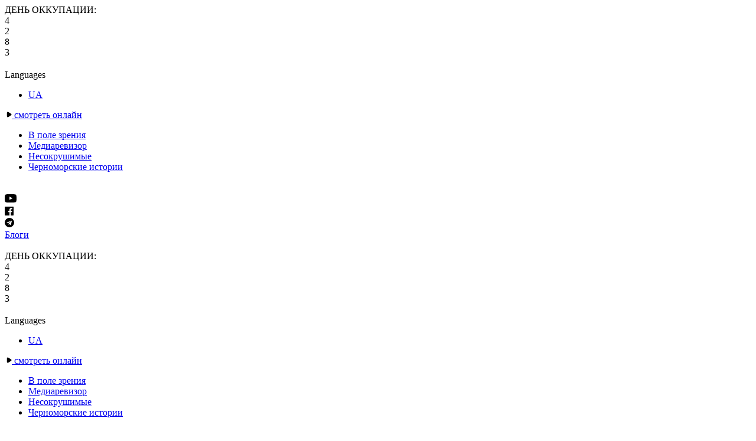

--- FILE ---
content_type: text/html; charset=UTF-8
request_url: https://blackseatv.com/in-the-spotlight/10179921/
body_size: 16333
content:
<!DOCTYPE html>
<html lang="ru-RU" prefix="og: https://ogp.me/ns#">
<head>
	<meta charset="UTF-8" />	
    	<style>img:is([sizes="auto" i], [sizes^="auto," i]) { contain-intrinsic-size: 3000px 1500px }</style>
	<link rel="alternate" href="https://blackseatv.com/in-the-spotlight/10179921/" hreflang="ru" />
<link rel="alternate" href="https://blackseatv.com/uk/v_poli_zoru/10179924/" hreflang="uk" />

<!-- Поисковая оптимизация от Rank Math Pro - https://rankmath.com/ -->
<meta name="robots" content="index, follow, max-snippet:-1, max-video-preview:-1, max-image-preview:large"/>
<link rel="canonical" href="https://blackseatv.com/in-the-spotlight/10179921/" />
<meta property="og:locale" content="ru_RU" />
<meta property="og:type" content="article" />
<meta property="og:title" content="Денисова: РФ не предоставляет медпомощь украинскому политузнику Приходько - Черноморская ТРК" />
<meta property="og:description" content="РФ продолжает нарушать основополагающие права незаконно заключенного гражданина Украины, крымчанина Олега Приходько на медицинскую помощь и связь с внешним миром, сообщила уполномоченная ВРУ по правам человека Людмила Денисова. «Украинский политзаключенный, уже три месяца отбывающий незаконное наказание в ФКУ Т-2 УФСИН России по Владимирской области (Владимирский централ), ни разу не получил медицинской помощи и необходимых лекарств, которые присылают ему родственники. Нашему согражданину, имеющему хронические заболевания желудочно-кишечного тракта, мочеполовой системы, а также глубокое стойкое двустороннее нарушение слуха и зрения, руководство исправительного учреждения [&hellip;]" />
<meta property="og:url" content="https://blackseatv.com/in-the-spotlight/10179921/" />
<meta property="og:site_name" content="Черноморская ТРК" />
<meta property="article:tag" content="Крым" />
<meta property="article:tag" content="Людмила Денисова" />
<meta property="article:tag" content="Олег Приходько" />
<meta property="article:tag" content="политзаключенные" />
<meta property="article:section" content="В центре внимания" />
<meta property="og:image" content="https://blackseatv.com/wp-content/uploads/2020/11/oleg-prixodko-1200.jpg" />
<meta property="og:image:secure_url" content="https://blackseatv.com/wp-content/uploads/2020/11/oleg-prixodko-1200.jpg" />
<meta property="og:image:width" content="1200" />
<meta property="og:image:height" content="630" />
<meta property="og:image:alt" content="Денисова: РФ не предоставляет медпомощь украинскому политузнику Приходько" />
<meta property="og:image:type" content="image/jpeg" />
<meta property="article:published_time" content="2021-11-09T16:51:57+02:00" />
<meta name="twitter:card" content="summary_large_image" />
<meta name="twitter:title" content="Денисова: РФ не предоставляет медпомощь украинскому политузнику Приходько - Черноморская ТРК" />
<meta name="twitter:description" content="РФ продолжает нарушать основополагающие права незаконно заключенного гражданина Украины, крымчанина Олега Приходько на медицинскую помощь и связь с внешним миром, сообщила уполномоченная ВРУ по правам человека Людмила Денисова. «Украинский политзаключенный, уже три месяца отбывающий незаконное наказание в ФКУ Т-2 УФСИН России по Владимирской области (Владимирский централ), ни разу не получил медицинской помощи и необходимых лекарств, которые присылают ему родственники. Нашему согражданину, имеющему хронические заболевания желудочно-кишечного тракта, мочеполовой системы, а также глубокое стойкое двустороннее нарушение слуха и зрения, руководство исправительного учреждения [&hellip;]" />
<meta name="twitter:image" content="https://blackseatv.com/wp-content/uploads/2020/11/oleg-prixodko-1200.jpg" />
<meta name="twitter:label1" content="Автор" />
<meta name="twitter:data1" content="Janina Tkackuk" />
<meta name="twitter:label2" content="Время чтения" />
<meta name="twitter:data2" content="1 минута" />
<script type="application/ld+json" class="rank-math-schema-pro">{"@context":"https://schema.org","@graph":[{"@type":["NewsMediaOrganization","Organization"],"@id":"https://blackseatv.com/#organization","name":"\u0427\u0435\u0440\u043d\u043e\u043c\u043e\u0440\u0441\u043a\u0430\u044f \u0422\u0420\u041a","url":"https://blackseatv.com"},{"@type":"WebSite","@id":"https://blackseatv.com/#website","url":"https://blackseatv.com","name":"\u0427\u0435\u0440\u043d\u043e\u043c\u043e\u0440\u0441\u043a\u0430\u044f \u0422\u0420\u041a","publisher":{"@id":"https://blackseatv.com/#organization"},"inLanguage":"ru-RU"},{"@type":"ImageObject","@id":"https://blackseatv.com/wp-content/uploads/2020/11/oleg-prixodko-1200.jpg","url":"https://blackseatv.com/wp-content/uploads/2020/11/oleg-prixodko-1200.jpg","width":"1200","height":"630","inLanguage":"ru-RU"},{"@type":"WebPage","@id":"https://blackseatv.com/in-the-spotlight/10179921/#webpage","url":"https://blackseatv.com/in-the-spotlight/10179921/","name":"\u0414\u0435\u043d\u0438\u0441\u043e\u0432\u0430: \u0420\u0424 \u043d\u0435 \u043f\u0440\u0435\u0434\u043e\u0441\u0442\u0430\u0432\u043b\u044f\u0435\u0442 \u043c\u0435\u0434\u043f\u043e\u043c\u043e\u0449\u044c \u0443\u043a\u0440\u0430\u0438\u043d\u0441\u043a\u043e\u043c\u0443 \u043f\u043e\u043b\u0438\u0442\u0443\u0437\u043d\u0438\u043a\u0443 \u041f\u0440\u0438\u0445\u043e\u0434\u044c\u043a\u043e - \u0427\u0435\u0440\u043d\u043e\u043c\u043e\u0440\u0441\u043a\u0430\u044f \u0422\u0420\u041a","datePublished":"2021-11-09T16:51:57+02:00","dateModified":"2021-11-09T16:51:57+02:00","isPartOf":{"@id":"https://blackseatv.com/#website"},"primaryImageOfPage":{"@id":"https://blackseatv.com/wp-content/uploads/2020/11/oleg-prixodko-1200.jpg"},"inLanguage":"ru-RU"},{"@type":"Person","@id":"https://blackseatv.com/author/tkachuk/","name":"Janina Tkackuk","url":"https://blackseatv.com/author/tkachuk/","image":{"@type":"ImageObject","@id":"https://secure.gravatar.com/avatar/9d3a0bda4f40624a563c2bd3f4f8ddca?s=96&amp;d=mm&amp;r=g","url":"https://secure.gravatar.com/avatar/9d3a0bda4f40624a563c2bd3f4f8ddca?s=96&amp;d=mm&amp;r=g","caption":"Janina Tkackuk","inLanguage":"ru-RU"},"worksFor":{"@id":"https://blackseatv.com/#organization"}},{"@type":"NewsArticle","headline":"\u0414\u0435\u043d\u0438\u0441\u043e\u0432\u0430: \u0420\u0424 \u043d\u0435 \u043f\u0440\u0435\u0434\u043e\u0441\u0442\u0430\u0432\u043b\u044f\u0435\u0442 \u043c\u0435\u0434\u043f\u043e\u043c\u043e\u0449\u044c \u0443\u043a\u0440\u0430\u0438\u043d\u0441\u043a\u043e\u043c\u0443 \u043f\u043e\u043b\u0438\u0442\u0443\u0437\u043d\u0438\u043a\u0443 \u041f\u0440\u0438\u0445\u043e\u0434\u044c\u043a\u043e - \u0427\u0435\u0440\u043d\u043e\u043c\u043e\u0440\u0441\u043a\u0430\u044f \u0422\u0420\u041a","datePublished":"2021-11-09T16:51:57+02:00","dateModified":"2021-11-09T16:51:57+02:00","author":{"@id":"https://blackseatv.com/author/tkachuk/","name":"Janina Tkackuk"},"publisher":{"@id":"https://blackseatv.com/#organization"},"description":"\u0420\u0424 \u043f\u0440\u043e\u0434\u043e\u043b\u0436\u0430\u0435\u0442 \u043d\u0430\u0440\u0443\u0448\u0430\u0442\u044c \u043e\u0441\u043d\u043e\u0432\u043e\u043f\u043e\u043b\u0430\u0433\u0430\u044e\u0449\u0438\u0435 \u043f\u0440\u0430\u0432\u0430 \u043d\u0435\u0437\u0430\u043a\u043e\u043d\u043d\u043e \u0437\u0430\u043a\u043b\u044e\u0447\u0435\u043d\u043d\u043e\u0433\u043e \u0433\u0440\u0430\u0436\u0434\u0430\u043d\u0438\u043d\u0430 \u0423\u043a\u0440\u0430\u0438\u043d\u044b, \u043a\u0440\u044b\u043c\u0447\u0430\u043d\u0438\u043d\u0430 \u041e\u043b\u0435\u0433\u0430 \u041f\u0440\u0438\u0445\u043e\u0434\u044c\u043a\u043e \u043d\u0430 \u043c\u0435\u0434\u0438\u0446\u0438\u043d\u0441\u043a\u0443\u044e \u043f\u043e\u043c\u043e\u0449\u044c \u0438 \u0441\u0432\u044f\u0437\u044c \u0441 \u0432\u043d\u0435\u0448\u043d\u0438\u043c \u043c\u0438\u0440\u043e\u043c, \u0441\u043e\u043e\u0431\u0449\u0438\u043b\u0430 \u0443\u043f\u043e\u043b\u043d\u043e\u043c\u043e\u0447\u0435\u043d\u043d\u0430\u044f \u0412\u0420\u0423 \u043f\u043e \u043f\u0440\u0430\u0432\u0430\u043c \u0447\u0435\u043b\u043e\u0432\u0435\u043a\u0430 \u041b\u044e\u0434\u043c\u0438\u043b\u0430 \u0414\u0435\u043d\u0438\u0441\u043e\u0432\u0430.","copyrightYear":"2021","copyrightHolder":{"@id":"https://blackseatv.com/#organization"},"name":"\u0414\u0435\u043d\u0438\u0441\u043e\u0432\u0430: \u0420\u0424 \u043d\u0435 \u043f\u0440\u0435\u0434\u043e\u0441\u0442\u0430\u0432\u043b\u044f\u0435\u0442 \u043c\u0435\u0434\u043f\u043e\u043c\u043e\u0449\u044c \u0443\u043a\u0440\u0430\u0438\u043d\u0441\u043a\u043e\u043c\u0443 \u043f\u043e\u043b\u0438\u0442\u0443\u0437\u043d\u0438\u043a\u0443 \u041f\u0440\u0438\u0445\u043e\u0434\u044c\u043a\u043e - \u0427\u0435\u0440\u043d\u043e\u043c\u043e\u0440\u0441\u043a\u0430\u044f \u0422\u0420\u041a","@id":"https://blackseatv.com/in-the-spotlight/10179921/#richSnippet","isPartOf":{"@id":"https://blackseatv.com/in-the-spotlight/10179921/#webpage"},"image":{"@id":"https://blackseatv.com/wp-content/uploads/2020/11/oleg-prixodko-1200.jpg"},"inLanguage":"ru-RU","mainEntityOfPage":{"@id":"https://blackseatv.com/in-the-spotlight/10179921/#webpage"}}]}</script>
<!-- /Rank Math WordPress SEO плагин -->

<link rel='dns-prefetch' href='//www.googletagmanager.com' />
<link rel="alternate" type="application/rss+xml" title="Черноморская ТРК &raquo; Лента комментариев к &laquo;Денисова: РФ не предоставляет медпомощь украинскому политузнику Приходько&raquo;" href="https://blackseatv.com/in-the-spotlight/10179921/feed/" />
		<!-- This site uses the Google Analytics by MonsterInsights plugin v9.2.2 - Using Analytics tracking - https://www.monsterinsights.com/ -->
							<script src="//www.googletagmanager.com/gtag/js?id=G-7BVGB93JNN"  data-cfasync="false" data-wpfc-render="false" type="text/javascript" async></script>
			<script data-cfasync="false" data-wpfc-render="false" type="text/javascript">
				var mi_version = '9.2.2';
				var mi_track_user = true;
				var mi_no_track_reason = '';
								var MonsterInsightsDefaultLocations = {"page_location":"https:\/\/blackseatv.com\/in-the-spotlight\/10179921\/"};
				if ( typeof MonsterInsightsPrivacyGuardFilter === 'function' ) {
					var MonsterInsightsLocations = (typeof MonsterInsightsExcludeQuery === 'object') ? MonsterInsightsPrivacyGuardFilter( MonsterInsightsExcludeQuery ) : MonsterInsightsPrivacyGuardFilter( MonsterInsightsDefaultLocations );
				} else {
					var MonsterInsightsLocations = (typeof MonsterInsightsExcludeQuery === 'object') ? MonsterInsightsExcludeQuery : MonsterInsightsDefaultLocations;
				}

								var disableStrs = [
										'ga-disable-G-7BVGB93JNN',
									];

				/* Function to detect opted out users */
				function __gtagTrackerIsOptedOut() {
					for (var index = 0; index < disableStrs.length; index++) {
						if (document.cookie.indexOf(disableStrs[index] + '=true') > -1) {
							return true;
						}
					}

					return false;
				}

				/* Disable tracking if the opt-out cookie exists. */
				if (__gtagTrackerIsOptedOut()) {
					for (var index = 0; index < disableStrs.length; index++) {
						window[disableStrs[index]] = true;
					}
				}

				/* Opt-out function */
				function __gtagTrackerOptout() {
					for (var index = 0; index < disableStrs.length; index++) {
						document.cookie = disableStrs[index] + '=true; expires=Thu, 31 Dec 2099 23:59:59 UTC; path=/';
						window[disableStrs[index]] = true;
					}
				}

				if ('undefined' === typeof gaOptout) {
					function gaOptout() {
						__gtagTrackerOptout();
					}
				}
								window.dataLayer = window.dataLayer || [];

				window.MonsterInsightsDualTracker = {
					helpers: {},
					trackers: {},
				};
				if (mi_track_user) {
					function __gtagDataLayer() {
						dataLayer.push(arguments);
					}

					function __gtagTracker(type, name, parameters) {
						if (!parameters) {
							parameters = {};
						}

						if (parameters.send_to) {
							__gtagDataLayer.apply(null, arguments);
							return;
						}

						if (type === 'event') {
														parameters.send_to = monsterinsights_frontend.v4_id;
							var hookName = name;
							if (typeof parameters['event_category'] !== 'undefined') {
								hookName = parameters['event_category'] + ':' + name;
							}

							if (typeof MonsterInsightsDualTracker.trackers[hookName] !== 'undefined') {
								MonsterInsightsDualTracker.trackers[hookName](parameters);
							} else {
								__gtagDataLayer('event', name, parameters);
							}
							
						} else {
							__gtagDataLayer.apply(null, arguments);
						}
					}

					__gtagTracker('js', new Date());
					__gtagTracker('set', {
						'developer_id.dZGIzZG': true,
											});
					if ( MonsterInsightsLocations.page_location ) {
						__gtagTracker('set', MonsterInsightsLocations);
					}
										__gtagTracker('config', 'G-7BVGB93JNN', {"forceSSL":"true","link_attribution":"true"} );
															window.gtag = __gtagTracker;										(function () {
						/* https://developers.google.com/analytics/devguides/collection/analyticsjs/ */
						/* ga and __gaTracker compatibility shim. */
						var noopfn = function () {
							return null;
						};
						var newtracker = function () {
							return new Tracker();
						};
						var Tracker = function () {
							return null;
						};
						var p = Tracker.prototype;
						p.get = noopfn;
						p.set = noopfn;
						p.send = function () {
							var args = Array.prototype.slice.call(arguments);
							args.unshift('send');
							__gaTracker.apply(null, args);
						};
						var __gaTracker = function () {
							var len = arguments.length;
							if (len === 0) {
								return;
							}
							var f = arguments[len - 1];
							if (typeof f !== 'object' || f === null || typeof f.hitCallback !== 'function') {
								if ('send' === arguments[0]) {
									var hitConverted, hitObject = false, action;
									if ('event' === arguments[1]) {
										if ('undefined' !== typeof arguments[3]) {
											hitObject = {
												'eventAction': arguments[3],
												'eventCategory': arguments[2],
												'eventLabel': arguments[4],
												'value': arguments[5] ? arguments[5] : 1,
											}
										}
									}
									if ('pageview' === arguments[1]) {
										if ('undefined' !== typeof arguments[2]) {
											hitObject = {
												'eventAction': 'page_view',
												'page_path': arguments[2],
											}
										}
									}
									if (typeof arguments[2] === 'object') {
										hitObject = arguments[2];
									}
									if (typeof arguments[5] === 'object') {
										Object.assign(hitObject, arguments[5]);
									}
									if ('undefined' !== typeof arguments[1].hitType) {
										hitObject = arguments[1];
										if ('pageview' === hitObject.hitType) {
											hitObject.eventAction = 'page_view';
										}
									}
									if (hitObject) {
										action = 'timing' === arguments[1].hitType ? 'timing_complete' : hitObject.eventAction;
										hitConverted = mapArgs(hitObject);
										__gtagTracker('event', action, hitConverted);
									}
								}
								return;
							}

							function mapArgs(args) {
								var arg, hit = {};
								var gaMap = {
									'eventCategory': 'event_category',
									'eventAction': 'event_action',
									'eventLabel': 'event_label',
									'eventValue': 'event_value',
									'nonInteraction': 'non_interaction',
									'timingCategory': 'event_category',
									'timingVar': 'name',
									'timingValue': 'value',
									'timingLabel': 'event_label',
									'page': 'page_path',
									'location': 'page_location',
									'title': 'page_title',
									'referrer' : 'page_referrer',
								};
								for (arg in args) {
																		if (!(!args.hasOwnProperty(arg) || !gaMap.hasOwnProperty(arg))) {
										hit[gaMap[arg]] = args[arg];
									} else {
										hit[arg] = args[arg];
									}
								}
								return hit;
							}

							try {
								f.hitCallback();
							} catch (ex) {
							}
						};
						__gaTracker.create = newtracker;
						__gaTracker.getByName = newtracker;
						__gaTracker.getAll = function () {
							return [];
						};
						__gaTracker.remove = noopfn;
						__gaTracker.loaded = true;
						window['__gaTracker'] = __gaTracker;
					})();
									} else {
										console.log("");
					(function () {
						function __gtagTracker() {
							return null;
						}

						window['__gtagTracker'] = __gtagTracker;
						window['gtag'] = __gtagTracker;
					})();
									}
			</script>
				<!-- / Google Analytics by MonsterInsights -->
		<script type="text/javascript">
/* <![CDATA[ */
window._wpemojiSettings = {"baseUrl":"https:\/\/s.w.org\/images\/core\/emoji\/15.0.3\/72x72\/","ext":".png","svgUrl":"https:\/\/s.w.org\/images\/core\/emoji\/15.0.3\/svg\/","svgExt":".svg","source":{"concatemoji":"https:\/\/blackseatv.com\/wp-includes\/js\/wp-emoji-release.min.js?ver=09166ffc214a0efb4128290e9b4f6a8a"}};
/*! This file is auto-generated */
!function(i,n){var o,s,e;function c(e){try{var t={supportTests:e,timestamp:(new Date).valueOf()};sessionStorage.setItem(o,JSON.stringify(t))}catch(e){}}function p(e,t,n){e.clearRect(0,0,e.canvas.width,e.canvas.height),e.fillText(t,0,0);var t=new Uint32Array(e.getImageData(0,0,e.canvas.width,e.canvas.height).data),r=(e.clearRect(0,0,e.canvas.width,e.canvas.height),e.fillText(n,0,0),new Uint32Array(e.getImageData(0,0,e.canvas.width,e.canvas.height).data));return t.every(function(e,t){return e===r[t]})}function u(e,t,n){switch(t){case"flag":return n(e,"\ud83c\udff3\ufe0f\u200d\u26a7\ufe0f","\ud83c\udff3\ufe0f\u200b\u26a7\ufe0f")?!1:!n(e,"\ud83c\uddfa\ud83c\uddf3","\ud83c\uddfa\u200b\ud83c\uddf3")&&!n(e,"\ud83c\udff4\udb40\udc67\udb40\udc62\udb40\udc65\udb40\udc6e\udb40\udc67\udb40\udc7f","\ud83c\udff4\u200b\udb40\udc67\u200b\udb40\udc62\u200b\udb40\udc65\u200b\udb40\udc6e\u200b\udb40\udc67\u200b\udb40\udc7f");case"emoji":return!n(e,"\ud83d\udc26\u200d\u2b1b","\ud83d\udc26\u200b\u2b1b")}return!1}function f(e,t,n){var r="undefined"!=typeof WorkerGlobalScope&&self instanceof WorkerGlobalScope?new OffscreenCanvas(300,150):i.createElement("canvas"),a=r.getContext("2d",{willReadFrequently:!0}),o=(a.textBaseline="top",a.font="600 32px Arial",{});return e.forEach(function(e){o[e]=t(a,e,n)}),o}function t(e){var t=i.createElement("script");t.src=e,t.defer=!0,i.head.appendChild(t)}"undefined"!=typeof Promise&&(o="wpEmojiSettingsSupports",s=["flag","emoji"],n.supports={everything:!0,everythingExceptFlag:!0},e=new Promise(function(e){i.addEventListener("DOMContentLoaded",e,{once:!0})}),new Promise(function(t){var n=function(){try{var e=JSON.parse(sessionStorage.getItem(o));if("object"==typeof e&&"number"==typeof e.timestamp&&(new Date).valueOf()<e.timestamp+604800&&"object"==typeof e.supportTests)return e.supportTests}catch(e){}return null}();if(!n){if("undefined"!=typeof Worker&&"undefined"!=typeof OffscreenCanvas&&"undefined"!=typeof URL&&URL.createObjectURL&&"undefined"!=typeof Blob)try{var e="postMessage("+f.toString()+"("+[JSON.stringify(s),u.toString(),p.toString()].join(",")+"));",r=new Blob([e],{type:"text/javascript"}),a=new Worker(URL.createObjectURL(r),{name:"wpTestEmojiSupports"});return void(a.onmessage=function(e){c(n=e.data),a.terminate(),t(n)})}catch(e){}c(n=f(s,u,p))}t(n)}).then(function(e){for(var t in e)n.supports[t]=e[t],n.supports.everything=n.supports.everything&&n.supports[t],"flag"!==t&&(n.supports.everythingExceptFlag=n.supports.everythingExceptFlag&&n.supports[t]);n.supports.everythingExceptFlag=n.supports.everythingExceptFlag&&!n.supports.flag,n.DOMReady=!1,n.readyCallback=function(){n.DOMReady=!0}}).then(function(){return e}).then(function(){var e;n.supports.everything||(n.readyCallback(),(e=n.source||{}).concatemoji?t(e.concatemoji):e.wpemoji&&e.twemoji&&(t(e.twemoji),t(e.wpemoji)))}))}((window,document),window._wpemojiSettings);
/* ]]> */
</script>
<style id='wp-emoji-styles-inline-css' type='text/css'>

	img.wp-smiley, img.emoji {
		display: inline !important;
		border: none !important;
		box-shadow: none !important;
		height: 1em !important;
		width: 1em !important;
		margin: 0 0.07em !important;
		vertical-align: -0.1em !important;
		background: none !important;
		padding: 0 !important;
	}
</style>
<link rel='stylesheet' id='wp-block-library-css' href='https://blackseatv.com/wp-includes/css/dist/block-library/style.min.css?ver=09166ffc214a0efb4128290e9b4f6a8a' type='text/css' media='all' />
<style id='rank-math-toc-block-style-inline-css' type='text/css'>
.wp-block-rank-math-toc-block nav ol{counter-reset:item}.wp-block-rank-math-toc-block nav ol li{display:block}.wp-block-rank-math-toc-block nav ol li:before{content:counters(item, ".") ". ";counter-increment:item}

</style>
<style id='classic-theme-styles-inline-css' type='text/css'>
/*! This file is auto-generated */
.wp-block-button__link{color:#fff;background-color:#32373c;border-radius:9999px;box-shadow:none;text-decoration:none;padding:calc(.667em + 2px) calc(1.333em + 2px);font-size:1.125em}.wp-block-file__button{background:#32373c;color:#fff;text-decoration:none}
</style>
<style id='global-styles-inline-css' type='text/css'>
:root{--wp--preset--aspect-ratio--square: 1;--wp--preset--aspect-ratio--4-3: 4/3;--wp--preset--aspect-ratio--3-4: 3/4;--wp--preset--aspect-ratio--3-2: 3/2;--wp--preset--aspect-ratio--2-3: 2/3;--wp--preset--aspect-ratio--16-9: 16/9;--wp--preset--aspect-ratio--9-16: 9/16;--wp--preset--color--black: #000000;--wp--preset--color--cyan-bluish-gray: #abb8c3;--wp--preset--color--white: #ffffff;--wp--preset--color--pale-pink: #f78da7;--wp--preset--color--vivid-red: #cf2e2e;--wp--preset--color--luminous-vivid-orange: #ff6900;--wp--preset--color--luminous-vivid-amber: #fcb900;--wp--preset--color--light-green-cyan: #7bdcb5;--wp--preset--color--vivid-green-cyan: #00d084;--wp--preset--color--pale-cyan-blue: #8ed1fc;--wp--preset--color--vivid-cyan-blue: #0693e3;--wp--preset--color--vivid-purple: #9b51e0;--wp--preset--gradient--vivid-cyan-blue-to-vivid-purple: linear-gradient(135deg,rgba(6,147,227,1) 0%,rgb(155,81,224) 100%);--wp--preset--gradient--light-green-cyan-to-vivid-green-cyan: linear-gradient(135deg,rgb(122,220,180) 0%,rgb(0,208,130) 100%);--wp--preset--gradient--luminous-vivid-amber-to-luminous-vivid-orange: linear-gradient(135deg,rgba(252,185,0,1) 0%,rgba(255,105,0,1) 100%);--wp--preset--gradient--luminous-vivid-orange-to-vivid-red: linear-gradient(135deg,rgba(255,105,0,1) 0%,rgb(207,46,46) 100%);--wp--preset--gradient--very-light-gray-to-cyan-bluish-gray: linear-gradient(135deg,rgb(238,238,238) 0%,rgb(169,184,195) 100%);--wp--preset--gradient--cool-to-warm-spectrum: linear-gradient(135deg,rgb(74,234,220) 0%,rgb(151,120,209) 20%,rgb(207,42,186) 40%,rgb(238,44,130) 60%,rgb(251,105,98) 80%,rgb(254,248,76) 100%);--wp--preset--gradient--blush-light-purple: linear-gradient(135deg,rgb(255,206,236) 0%,rgb(152,150,240) 100%);--wp--preset--gradient--blush-bordeaux: linear-gradient(135deg,rgb(254,205,165) 0%,rgb(254,45,45) 50%,rgb(107,0,62) 100%);--wp--preset--gradient--luminous-dusk: linear-gradient(135deg,rgb(255,203,112) 0%,rgb(199,81,192) 50%,rgb(65,88,208) 100%);--wp--preset--gradient--pale-ocean: linear-gradient(135deg,rgb(255,245,203) 0%,rgb(182,227,212) 50%,rgb(51,167,181) 100%);--wp--preset--gradient--electric-grass: linear-gradient(135deg,rgb(202,248,128) 0%,rgb(113,206,126) 100%);--wp--preset--gradient--midnight: linear-gradient(135deg,rgb(2,3,129) 0%,rgb(40,116,252) 100%);--wp--preset--font-size--small: 13px;--wp--preset--font-size--medium: 20px;--wp--preset--font-size--large: 36px;--wp--preset--font-size--x-large: 42px;--wp--preset--spacing--20: 0.44rem;--wp--preset--spacing--30: 0.67rem;--wp--preset--spacing--40: 1rem;--wp--preset--spacing--50: 1.5rem;--wp--preset--spacing--60: 2.25rem;--wp--preset--spacing--70: 3.38rem;--wp--preset--spacing--80: 5.06rem;--wp--preset--shadow--natural: 6px 6px 9px rgba(0, 0, 0, 0.2);--wp--preset--shadow--deep: 12px 12px 50px rgba(0, 0, 0, 0.4);--wp--preset--shadow--sharp: 6px 6px 0px rgba(0, 0, 0, 0.2);--wp--preset--shadow--outlined: 6px 6px 0px -3px rgba(255, 255, 255, 1), 6px 6px rgba(0, 0, 0, 1);--wp--preset--shadow--crisp: 6px 6px 0px rgba(0, 0, 0, 1);}:where(.is-layout-flex){gap: 0.5em;}:where(.is-layout-grid){gap: 0.5em;}body .is-layout-flex{display: flex;}.is-layout-flex{flex-wrap: wrap;align-items: center;}.is-layout-flex > :is(*, div){margin: 0;}body .is-layout-grid{display: grid;}.is-layout-grid > :is(*, div){margin: 0;}:where(.wp-block-columns.is-layout-flex){gap: 2em;}:where(.wp-block-columns.is-layout-grid){gap: 2em;}:where(.wp-block-post-template.is-layout-flex){gap: 1.25em;}:where(.wp-block-post-template.is-layout-grid){gap: 1.25em;}.has-black-color{color: var(--wp--preset--color--black) !important;}.has-cyan-bluish-gray-color{color: var(--wp--preset--color--cyan-bluish-gray) !important;}.has-white-color{color: var(--wp--preset--color--white) !important;}.has-pale-pink-color{color: var(--wp--preset--color--pale-pink) !important;}.has-vivid-red-color{color: var(--wp--preset--color--vivid-red) !important;}.has-luminous-vivid-orange-color{color: var(--wp--preset--color--luminous-vivid-orange) !important;}.has-luminous-vivid-amber-color{color: var(--wp--preset--color--luminous-vivid-amber) !important;}.has-light-green-cyan-color{color: var(--wp--preset--color--light-green-cyan) !important;}.has-vivid-green-cyan-color{color: var(--wp--preset--color--vivid-green-cyan) !important;}.has-pale-cyan-blue-color{color: var(--wp--preset--color--pale-cyan-blue) !important;}.has-vivid-cyan-blue-color{color: var(--wp--preset--color--vivid-cyan-blue) !important;}.has-vivid-purple-color{color: var(--wp--preset--color--vivid-purple) !important;}.has-black-background-color{background-color: var(--wp--preset--color--black) !important;}.has-cyan-bluish-gray-background-color{background-color: var(--wp--preset--color--cyan-bluish-gray) !important;}.has-white-background-color{background-color: var(--wp--preset--color--white) !important;}.has-pale-pink-background-color{background-color: var(--wp--preset--color--pale-pink) !important;}.has-vivid-red-background-color{background-color: var(--wp--preset--color--vivid-red) !important;}.has-luminous-vivid-orange-background-color{background-color: var(--wp--preset--color--luminous-vivid-orange) !important;}.has-luminous-vivid-amber-background-color{background-color: var(--wp--preset--color--luminous-vivid-amber) !important;}.has-light-green-cyan-background-color{background-color: var(--wp--preset--color--light-green-cyan) !important;}.has-vivid-green-cyan-background-color{background-color: var(--wp--preset--color--vivid-green-cyan) !important;}.has-pale-cyan-blue-background-color{background-color: var(--wp--preset--color--pale-cyan-blue) !important;}.has-vivid-cyan-blue-background-color{background-color: var(--wp--preset--color--vivid-cyan-blue) !important;}.has-vivid-purple-background-color{background-color: var(--wp--preset--color--vivid-purple) !important;}.has-black-border-color{border-color: var(--wp--preset--color--black) !important;}.has-cyan-bluish-gray-border-color{border-color: var(--wp--preset--color--cyan-bluish-gray) !important;}.has-white-border-color{border-color: var(--wp--preset--color--white) !important;}.has-pale-pink-border-color{border-color: var(--wp--preset--color--pale-pink) !important;}.has-vivid-red-border-color{border-color: var(--wp--preset--color--vivid-red) !important;}.has-luminous-vivid-orange-border-color{border-color: var(--wp--preset--color--luminous-vivid-orange) !important;}.has-luminous-vivid-amber-border-color{border-color: var(--wp--preset--color--luminous-vivid-amber) !important;}.has-light-green-cyan-border-color{border-color: var(--wp--preset--color--light-green-cyan) !important;}.has-vivid-green-cyan-border-color{border-color: var(--wp--preset--color--vivid-green-cyan) !important;}.has-pale-cyan-blue-border-color{border-color: var(--wp--preset--color--pale-cyan-blue) !important;}.has-vivid-cyan-blue-border-color{border-color: var(--wp--preset--color--vivid-cyan-blue) !important;}.has-vivid-purple-border-color{border-color: var(--wp--preset--color--vivid-purple) !important;}.has-vivid-cyan-blue-to-vivid-purple-gradient-background{background: var(--wp--preset--gradient--vivid-cyan-blue-to-vivid-purple) !important;}.has-light-green-cyan-to-vivid-green-cyan-gradient-background{background: var(--wp--preset--gradient--light-green-cyan-to-vivid-green-cyan) !important;}.has-luminous-vivid-amber-to-luminous-vivid-orange-gradient-background{background: var(--wp--preset--gradient--luminous-vivid-amber-to-luminous-vivid-orange) !important;}.has-luminous-vivid-orange-to-vivid-red-gradient-background{background: var(--wp--preset--gradient--luminous-vivid-orange-to-vivid-red) !important;}.has-very-light-gray-to-cyan-bluish-gray-gradient-background{background: var(--wp--preset--gradient--very-light-gray-to-cyan-bluish-gray) !important;}.has-cool-to-warm-spectrum-gradient-background{background: var(--wp--preset--gradient--cool-to-warm-spectrum) !important;}.has-blush-light-purple-gradient-background{background: var(--wp--preset--gradient--blush-light-purple) !important;}.has-blush-bordeaux-gradient-background{background: var(--wp--preset--gradient--blush-bordeaux) !important;}.has-luminous-dusk-gradient-background{background: var(--wp--preset--gradient--luminous-dusk) !important;}.has-pale-ocean-gradient-background{background: var(--wp--preset--gradient--pale-ocean) !important;}.has-electric-grass-gradient-background{background: var(--wp--preset--gradient--electric-grass) !important;}.has-midnight-gradient-background{background: var(--wp--preset--gradient--midnight) !important;}.has-small-font-size{font-size: var(--wp--preset--font-size--small) !important;}.has-medium-font-size{font-size: var(--wp--preset--font-size--medium) !important;}.has-large-font-size{font-size: var(--wp--preset--font-size--large) !important;}.has-x-large-font-size{font-size: var(--wp--preset--font-size--x-large) !important;}
:where(.wp-block-post-template.is-layout-flex){gap: 1.25em;}:where(.wp-block-post-template.is-layout-grid){gap: 1.25em;}
:where(.wp-block-columns.is-layout-flex){gap: 2em;}:where(.wp-block-columns.is-layout-grid){gap: 2em;}
:root :where(.wp-block-pullquote){font-size: 1.5em;line-height: 1.6;}
</style>
<link rel='stylesheet' id='bigger-picture-css' href='https://blackseatv.com/wp-content/plugins/youtube-channel/assets/lib/bigger-picture/css/bigger-picture.min.css?ver=3.24.7' type='text/css' media='all' />
<link rel='stylesheet' id='youtube-channel-css' href='https://blackseatv.com/wp-content/plugins/youtube-channel/assets/css/youtube-channel.min.css?ver=3.24.7' type='text/css' media='all' />
<link rel='stylesheet' id='wp-pagenavi-css' href='https://blackseatv.com/wp-content/plugins/wp-pagenavi/pagenavi-css.css?ver=2.70' type='text/css' media='all' />
<script type="text/javascript" src="https://blackseatv.com/wp-content/plugins/google-analytics-for-wordpress/assets/js/frontend-gtag.min.js?ver=9.2.2" id="monsterinsights-frontend-script-js" async="async" data-wp-strategy="async"></script>
<script data-cfasync="false" data-wpfc-render="false" type="text/javascript" id='monsterinsights-frontend-script-js-extra'>/* <![CDATA[ */
var monsterinsights_frontend = {"js_events_tracking":"true","download_extensions":"doc,pdf,ppt,zip,xls,docx,pptx,xlsx","inbound_paths":"[{\"path\":\"\\\/go\\\/\",\"label\":\"affiliate\"},{\"path\":\"\\\/recommend\\\/\",\"label\":\"affiliate\"}]","home_url":"https:\/\/blackseatv.com","hash_tracking":"false","v4_id":"G-7BVGB93JNN"};/* ]]> */
</script>
<link rel="https://api.w.org/" href="https://blackseatv.com/wp-json/" /><link rel="alternate" title="JSON" type="application/json" href="https://blackseatv.com/wp-json/wp/v2/posts/10179921" /><link rel="EditURI" type="application/rsd+xml" title="RSD" href="https://blackseatv.com/xmlrpc.php?rsd" />

<link rel='shortlink' href='https://blackseatv.com/?p=10179921' />
<link rel="alternate" title="oEmbed (JSON)" type="application/json+oembed" href="https://blackseatv.com/wp-json/oembed/1.0/embed?url=https%3A%2F%2Fblackseatv.com%2Fin-the-spotlight%2F10179921%2F" />
<link rel="alternate" title="oEmbed (XML)" type="text/xml+oembed" href="https://blackseatv.com/wp-json/oembed/1.0/embed?url=https%3A%2F%2Fblackseatv.com%2Fin-the-spotlight%2F10179921%2F&#038;format=xml" />
<meta name="generator" content="Site Kit by Google 1.140.0" />	<meta content="width=device-width, initial-scale=1.0" name="viewport">
    <!-- <title></title> -->

    <title>Денисова: РФ не предоставляет медпомощь украинскому политузнику Приходько | Черноморская ТРК</title>
	
    <link type="image/x-icon" href="https://blackseatv.com/wp-content/themes/blackseatv/favicon.ico?v=2" rel="icon">
	<link href="https://blackseatv.com/wp-content/themes/blackseatv/css/reset.css" type="text/css" rel="stylesheet">
    <link href="https://blackseatv.com/wp-content/themes/blackseatv/css/font-awesome.css" type="text/css" rel="stylesheet"> 
	<link href="https://blackseatv.com/wp-content/themes/blackseatv/css/slick.css" type="text/css" rel="stylesheet">
	<link href="https://blackseatv.com/wp-content/themes/blackseatv/css/slick-theme.css" type="text/css" rel="stylesheet">	 	
    <link href="https://blackseatv.com/wp-content/themes/blackseatv/css/fonts.css" type="text/css" rel="stylesheet">
	<link href="https://blackseatv.com/wp-content/themes/blackseatv/css/style.css?v=7.2" type="text/css" rel="stylesheet">
    <link href="https://blackseatv.com/wp-content/themes/blackseatv/css/media.css" type="text/css" rel="stylesheet">
	
    <link href="https://blackseatv.com/wp-content/themes/blackseatv/css/fancybox/jquery.fancybox.css" type="text/css" rel="stylesheet">
    <link href="https://blackseatv.com/wp-content/themes/blackseatv/css/extra.css" type="text/css" rel="stylesheet">
	<link href="https://fonts.googleapis.com/css?family=Montserrat:400,500,600,700,800,900&display=swap" rel="stylesheet">
</head>
<body>
	<div id="fb-root"></div>
    <script async defer crossorigin="anonymous" src="https://connect.facebook.net/ru_RU/sdk.js#xfbml=1&version=v4.0&appId=1319627431456694&autoLogAppEvents=1"></script>
    <div class='mobile-nav'>		<div class="mobile-nav-inner">
			<div class="timer">
				<div class="romb-gray">
					<div class="flex flex-c flex-m">
						<div class="label-wr flex flex-sb flex-m">
							<div class="label">ДЕНЬ ОККУПАЦИИ:</div> 
							<div class="counter flex flex-m flex-c">

																<div class="el">4</div>
								<div class="el">2</div>
								<div class="el">8</div>
								<div class="el">3</div>
							</div>
						</div>
					</div>
				</div>
			</div>
			<div class="controls-right flex flex-sb flex-m">
				<div class="controls">
					<div class="flex flex-sb flex-t">
						<div class="search" style="visibility: hidden;">
							<svg  xmlns="http://www.w3.org/2000/svg"  xmlns:xlink="http://www.w3.org/1999/xlink"  width="15.5px" height="15.5px">
							<path fill-rule="evenodd"  stroke="#f3f3f3" stroke-width="1px" stroke-linecap="butt" stroke-linejoin="miter" fill="none"  d="M8.547,12.406 C7.016,12.406 5.634,11.812 4.580,10.862 L0.937,14.506 L0.494,14.062 L4.137,10.420 C3.188,9.365 2.594,7.984 2.594,6.453 C2.594,3.165 5.259,0.500 8.547,0.500 C11.835,0.500 14.500,3.165 14.500,6.453 C14.500,9.741 11.835,12.406 8.547,12.406 Z"/></svg>
						</div>
						<div class="languages">       	
                            <div class="dropdown">	                        	
	                        							            <div class="hidden">Languages</div><ul>
	<li class="lang-item lang-item-21454 lang-item-uk lang-item-first"><a  lang="uk" hreflang="uk" href="https://blackseatv.com/uk/v_poli_zoru/10179924/">UA</a></li>
</ul>
						        					    	</div>
                        </div>
					</div>
				</div>
				<div class="watch-online">
					<a href="/live" class="romb-yellow">
						<svg xmlns="http://www.w3.org/2000/svg" viewBox="-2.354 -0.204 10.408 10.408" width="12" height="12"><path class="icon-triangle" d="M-.243-.243C.394-.879,5.414-1.657,5.414-1.657A1.133,1.133,0,0,1,6.828-.243s-.778,5.02-1.414,5.657-1.556-.141-1.556-.141L-.1,1.313S-.879.394-.243-.243Z" transform="translate(2 1.343) rotate(45)"></path></svg>
						<span>смотреть онлайн</span>
					</a>
				</div>
			</div>
			<div class="nav-menu">
						            <div class="menu-glavnoe-menyu-container"><ul id="menu-glavnoe-menyu" class="menu"><li id="menu-item-10109762" class="menu-item menu-item-type-taxonomy menu-item-object-category current-post-ancestor current-menu-parent current-post-parent menu-item-10109762"><a href="https://blackseatv.com/category/in-the-spotlight/">В поле зрения</a></li>
<li id="menu-item-10109765" class="menu-item menu-item-type-taxonomy menu-item-object-category menu-item-10109765"><a href="https://blackseatv.com/category/special-opinion/">Медиаревизор</a></li>
<li id="menu-item-10109766" class="menu-item menu-item-type-taxonomy menu-item-object-category menu-item-10109766"><a href="https://blackseatv.com/category/nesokrushimye/">Несокрушимые</a></li>
<li id="menu-item-10109767" class="menu-item menu-item-type-taxonomy menu-item-object-category menu-item-10109767"><a href="https://blackseatv.com/category/chernomorskie_istorii/">Черноморские истории</a></li>
</ul></div>		        			</div>
			<div class="info-main">
				<div class="inside">
					<div class="flex flex-sb flex-m">
						<div class="left tv" style="visibility: hidden;">
							<a href="" class="romb-yellow"><span>Блоги</span></a>
						</div>
						<div class="social">
							<div class="flex flex-c flex-m">
								<div class="icons flex flex-c flex-sb">
									<div class="soc-1"><a href="https://www.youtube.com/channel/UCDBGOuPu_1Z_63CJjMs00OA"><svg xmlns="http://www.w3.org/2000/svg" viewBox="0 0 28.443 20" width="20" height="20" class="icon-ourtube"><path d="M11.254,162.083l7.682-3.968L11.254,154.1ZM14.189,148.4q2.668,0,5.151.071t3.643.154l1.158.063.27.023a2.906,2.906,0,0,1,.364.048q.108.026.373.071a1.954,1.954,0,0,1,.452.128q.188.082.447.2a2.459,2.459,0,0,1,.492.31,4.928,4.928,0,0,1,.458.421,2.7,2.7,0,0,1,.247.293,5.381,5.381,0,0,1,.461.93,6.036,6.036,0,0,1,.421,1.6q.125,1.015.2,2.167t.088,1.8v2.793a33.493,33.493,0,0,1-.284,4.6,6.434,6.434,0,0,1-.4,1.578,3.956,3.956,0,0,1-.509.976l-.222.27a3.761,3.761,0,0,1-.458.421,2.62,2.62,0,0,1-.492.3q-.256.119-.447.2a2.121,2.121,0,0,1-.452.125q-.262.046-.381.071a3.4,3.4,0,0,1-.364.048l-.262.026q-3.985.3-9.952.3-3.285-.034-5.705-.105T5.3,168.175l-.776-.063-.572-.063a7.478,7.478,0,0,1-.865-.159,4.994,4.994,0,0,1-.811-.333,3.1,3.1,0,0,1-.9-.651,2.7,2.7,0,0,1-.247-.293,5.381,5.381,0,0,1-.461-.93,6.037,6.037,0,0,1-.421-1.6q-.125-1.015-.2-2.167t-.088-1.8v-2.793a33.493,33.493,0,0,1,.284-4.6,6.434,6.434,0,0,1,.4-1.579,3.956,3.956,0,0,1,.509-.976l.222-.27a3.761,3.761,0,0,1,.458-.421,3.008,3.008,0,0,1,.492-.31q.256-.128.447-.2a2.5,2.5,0,0,1,.452-.128l.373-.071q.111-.02.364-.048a2.089,2.089,0,0,1,.27-.023Q8.222,148.4,14.189,148.4Z" transform="translate(0.032 -148.4)"></path></svg></a></div>
									<div class="soc-2"><a href="https://www.facebook.com/blacksea.tv/"><svg xmlns="http://www.w3.org/2000/svg" viewBox="0 0 19.998 20" width="15" height="15" class="icon-ourface"><path d="M18.892,71.4A1.111,1.111,0,0,1,20,72.508V90.292A1.111,1.111,0,0,1,18.892,91.4H13.8V83.652h2.592l.39-3.019H13.8V78.705a1.67,1.67,0,0,1,.306-1.094,1.521,1.521,0,0,1,1.192-.364l1.589-.014V74.538a17.561,17.561,0,0,0-2.319-.117,3.863,3.863,0,0,0-2.83,1.041,3.948,3.948,0,0,0-1.062,2.944v2.226h-2.6v3.019h2.6V91.4H1.106a1.059,1.059,0,0,1-.779-.327A1.079,1.079,0,0,1,0,90.292V72.508a1.062,1.062,0,0,1,.327-.782,1.076,1.076,0,0,1,.779-.327Z" transform="translate(0 -71.4)"></path></svg></a></div>
									<div class="soc-4"><a href="https://t.me/blackseatv"><svg xmlns="http://www.w3.org/2000/svg" viewBox="0 0 19.998 19.998" width="16" height="16" class="icon-ourgram"><path d="M13.268,14.586l1.64-7.735a.731.731,0,0,0-.116-.7.51.51,0,0,0-.576-.078L4.575,9.787a.964.964,0,0,0-.44.278.244.244,0,0,0-.028.3.6.6,0,0,0,.356.218l2.466.77,5.725-3.6q.234-.156.358-.068.078.056-.046.168L8.337,12.031l-.18,2.544a.712.712,0,0,0,.5-.246l1.206-1.16,2.5,1.842q.714.4.9-.424ZM20,10a9.776,9.776,0,0,1-.792,3.884,9.828,9.828,0,0,1-5.323,5.323,9.919,9.919,0,0,1-7.767,0A9.828,9.828,0,0,1,.792,13.882a9.918,9.918,0,0,1,0-7.767A9.828,9.828,0,0,1,6.115.792a9.918,9.918,0,0,1,7.767,0,9.828,9.828,0,0,1,5.323,5.323A9.776,9.776,0,0,1,20,10Z"></path></svg></a></div>
								</div>
							</div>
						</div>
						<div class="right blogs">
							<a href="https://blackseatv.com/category/blogs/" class="romb-yellow"><span>Блоги</span></a>
						</div>
					</div>
				</div>
			</div>
		</div>
	</div>
	<div class="header">
		<div class="inside">
			<div class="flex flex-sb flex-m">
				<div class="logo">
										<a href="https://blackseatv.com"><img src="https://blackseatv.com/wp-content/themes/blackseatv/images/logo.png" alt=""></a>
					<a style="display:none" href="https://blackseatv.com"><img src="https://blackseatv.com/wp-content/themes/blackseatv/images/rulogo.svg" alt=""></a>
									</div>
				<div class="timer">
					<div class="romb-gray">
						<div class="flex flex-c flex-m">
							<div class="label-wr flex flex-sb flex-m">
								<div class="label">ДЕНЬ ОККУПАЦИИ:</div> 
								<div class="counter flex flex-m flex-c">

																		<div class="el">4</div>
									<div class="el">2</div>
									<div class="el">8</div>
									<div class="el">3</div>
								</div>
							</div>
						</div>
					</div>
				</div>
				<div class="toggler">
					<div class="toggler-inner">
						<div class="t-line line-1"></div>
						<div class="t-line line-2"></div>
						<div class="t-line line-last"></div>
					</div>
				</div>
				<div class="controls-right flex flex-sb flex-m">
					<div class="controls">
						<div class="flex flex-sb flex-t">
							<div class="search" style="visibility: hidden;">
								<svg  xmlns="http://www.w3.org/2000/svg"  xmlns:xlink="http://www.w3.org/1999/xlink"  width="15.5px" height="15.5px">
								<path fill-rule="evenodd"  stroke="#f3f3f3" stroke-width="1px" stroke-linecap="butt" stroke-linejoin="miter" fill="none"  d="M8.547,12.406 C7.016,12.406 5.634,11.812 4.580,10.862 L0.937,14.506 L0.494,14.062 L4.137,10.420 C3.188,9.365 2.594,7.984 2.594,6.453 C2.594,3.165 5.259,0.500 8.547,0.500 C11.835,0.500 14.500,3.165 14.500,6.453 C14.500,9.741 11.835,12.406 8.547,12.406 Z"/></svg>
							</div>
							<div class="languages">      
                                <div class="dropdown"> 
	                            								            <div class="hidden">Languages</div><ul>
	<li class="lang-item lang-item-21454 lang-item-uk lang-item-first"><a  lang="uk" hreflang="uk" href="https://blackseatv.com/uk/v_poli_zoru/10179924/">UA</a></li>
</ul>
							        							        
							    </div>						 
                            </div>
						</div>
					</div>
					<div class="watch-online">
						<a href="/live" class="romb-yellow">
							<svg xmlns="http://www.w3.org/2000/svg" viewBox="-2.354 -0.204 10.408 10.408" width="12" height="12"><path class="icon-triangle" d="M-.243-.243C.394-.879,5.414-1.657,5.414-1.657A1.133,1.133,0,0,1,6.828-.243s-.778,5.02-1.414,5.657-1.556-.141-1.556-.141L-.1,1.313S-.879.394-.243-.243Z" transform="translate(2 1.343) rotate(45)"></path></svg>
							<span>смотреть онлайн</span>
						</a>
					</div>
				</div>
			</div>
		</div>
	</div>
	<div class="navigation">
		<div class="inside">
				            <div class="menu-glavnoe-menyu-container"><ul id="menu-glavnoe-menyu-1" class="menu"><li class="menu-item menu-item-type-taxonomy menu-item-object-category current-post-ancestor current-menu-parent current-post-parent menu-item-10109762"><a href="https://blackseatv.com/category/in-the-spotlight/">В поле зрения</a></li>
<li class="menu-item menu-item-type-taxonomy menu-item-object-category menu-item-10109765"><a href="https://blackseatv.com/category/special-opinion/">Медиаревизор</a></li>
<li class="menu-item menu-item-type-taxonomy menu-item-object-category menu-item-10109766"><a href="https://blackseatv.com/category/nesokrushimye/">Несокрушимые</a></li>
<li class="menu-item menu-item-type-taxonomy menu-item-object-category menu-item-10109767"><a href="https://blackseatv.com/category/chernomorskie_istorii/">Черноморские истории</a></li>
</ul></div>	        		</div>
	</div>
	<div class="info-main">
		<div class="inside">
			<div class="flex flex-sb flex-m">
				<div class="left tv" style="visibility: hidden;">
					<a href="" class="romb-yellow"><span>Блоги</span></a>
				</div>
				<div class="social">
					<div class="flex flex-c flex-m">
						<div class="label">
							<p>Присоединяйтесь к нам в социальных cетях:</p>
						</div>
						<div class="icons flex flex-c flex-sb">
							<div class="soc-1"><a href="https://www.youtube.com/channel/UCDBGOuPu_1Z_63CJjMs00OA"><svg xmlns="http://www.w3.org/2000/svg" viewBox="0 0 28.443 20" width="20" height="20" class="icon-ourtube"><path d="M11.254,162.083l7.682-3.968L11.254,154.1ZM14.189,148.4q2.668,0,5.151.071t3.643.154l1.158.063.27.023a2.906,2.906,0,0,1,.364.048q.108.026.373.071a1.954,1.954,0,0,1,.452.128q.188.082.447.2a2.459,2.459,0,0,1,.492.31,4.928,4.928,0,0,1,.458.421,2.7,2.7,0,0,1,.247.293,5.381,5.381,0,0,1,.461.93,6.036,6.036,0,0,1,.421,1.6q.125,1.015.2,2.167t.088,1.8v2.793a33.493,33.493,0,0,1-.284,4.6,6.434,6.434,0,0,1-.4,1.578,3.956,3.956,0,0,1-.509.976l-.222.27a3.761,3.761,0,0,1-.458.421,2.62,2.62,0,0,1-.492.3q-.256.119-.447.2a2.121,2.121,0,0,1-.452.125q-.262.046-.381.071a3.4,3.4,0,0,1-.364.048l-.262.026q-3.985.3-9.952.3-3.285-.034-5.705-.105T5.3,168.175l-.776-.063-.572-.063a7.478,7.478,0,0,1-.865-.159,4.994,4.994,0,0,1-.811-.333,3.1,3.1,0,0,1-.9-.651,2.7,2.7,0,0,1-.247-.293,5.381,5.381,0,0,1-.461-.93,6.037,6.037,0,0,1-.421-1.6q-.125-1.015-.2-2.167t-.088-1.8v-2.793a33.493,33.493,0,0,1,.284-4.6,6.434,6.434,0,0,1,.4-1.579,3.956,3.956,0,0,1,.509-.976l.222-.27a3.761,3.761,0,0,1,.458-.421,3.008,3.008,0,0,1,.492-.31q.256-.128.447-.2a2.5,2.5,0,0,1,.452-.128l.373-.071q.111-.02.364-.048a2.089,2.089,0,0,1,.27-.023Q8.222,148.4,14.189,148.4Z" transform="translate(0.032 -148.4)"></path></svg></a></div>

							<div class="soc-2"><a href="https://www.facebook.com/blacksea.tv/"><svg xmlns="http://www.w3.org/2000/svg" viewBox="0 0 19.998 20" width="15" height="15" class="icon-ourface"><path d="M18.892,71.4A1.111,1.111,0,0,1,20,72.508V90.292A1.111,1.111,0,0,1,18.892,91.4H13.8V83.652h2.592l.39-3.019H13.8V78.705a1.67,1.67,0,0,1,.306-1.094,1.521,1.521,0,0,1,1.192-.364l1.589-.014V74.538a17.561,17.561,0,0,0-2.319-.117,3.863,3.863,0,0,0-2.83,1.041,3.948,3.948,0,0,0-1.062,2.944v2.226h-2.6v3.019h2.6V91.4H1.106a1.059,1.059,0,0,1-.779-.327A1.079,1.079,0,0,1,0,90.292V72.508a1.062,1.062,0,0,1,.327-.782,1.076,1.076,0,0,1,.779-.327Z" transform="translate(0 -71.4)"></path></svg></a></div>

							

							<div class="soc-4"><a href="https://t.me/blackseatv"><svg xmlns="http://www.w3.org/2000/svg" viewBox="0 0 19.998 19.998" width="16" height="16" class="icon-ourgram"><path d="M13.268,14.586l1.64-7.735a.731.731,0,0,0-.116-.7.51.51,0,0,0-.576-.078L4.575,9.787a.964.964,0,0,0-.44.278.244.244,0,0,0-.028.3.6.6,0,0,0,.356.218l2.466.77,5.725-3.6q.234-.156.358-.068.078.056-.046.168L8.337,12.031l-.18,2.544a.712.712,0,0,0,.5-.246l1.206-1.16,2.5,1.842q.714.4.9-.424ZM20,10a9.776,9.776,0,0,1-.792,3.884,9.828,9.828,0,0,1-5.323,5.323,9.919,9.919,0,0,1-7.767,0A9.828,9.828,0,0,1,.792,13.882a9.918,9.918,0,0,1,0-7.767A9.828,9.828,0,0,1,6.115.792a9.918,9.918,0,0,1,7.767,0,9.828,9.828,0,0,1,5.323,5.323A9.776,9.776,0,0,1,20,10Z"></path></svg></a></div>
						</div>
					</div>
				</div>
				<div class="right blogs">
<a href="https://blackseatv.com/category/blogs/" class="romb-yellow"><span>Блоги</span></a>
</div>
			</div>
		</div>
	</div>
<div class="single">
		<div class="inside">
			
			
        	            <div id="printableArea" style="display: none;">
                <div class="" style="margin-bottom: 20px;"><h3>Денисова: РФ не предоставляет медпомощь украинскому политузнику Приходько</h3></div>
                <p><strong>РФ продолжает нарушать основополагающие права незаконно заключенного гражданина Украины, крымчанина Олега Приходько на медицинскую помощь и связь с внешним миром, <a href="https://www.facebook.com/denisovaombudsman/posts/425940375553907" target="_blank" rel="noopener">сообщила</a> уполномоченная ВРУ по правам человека Людмила Денисова.</strong></p>
<p><em>«Украинский политзаключенный, уже три месяца отбывающий незаконное наказание в ФКУ Т-2 УФСИН России по Владимирской области (Владимирский централ), ни разу не получил медицинской помощи и необходимых лекарств, которые присылают ему родственники. Нашему согражданину, имеющему хронические заболевания желудочно-кишечного тракта, мочеполовой системы, а также глубокое стойкое двустороннее нарушение слуха и зрения, руководство исправительного учреждения не обеспечивает право на получение надлежащей медицинской помощи, что предусмотрено пунктом 22 Минимальных стандартных правил обращения с заключенными 30.08.1955, одобренных Экономическим и Социальным советом ООН»</em>, – рассказала Денисова.</p>
<p>По ее данным, украинский политзаключенный находится более трех месяцев в одиночной камере и вынужден проводить весь день на ногах, поскольку лежать ему позволяют только во время отбоя.</p>
<p>Администрация тюрьмы нарушает право на связь с внешним миром, ведь за время пребывания Олега во Владимирском централе он не получил ни одного письма от родных. Его корреспонденция тоже не попадает родственникам, хотя он им пишет каждый день. Олег Приходько лишен личных вещей, в которых содержатся номера телефонов родных и близких.</p>
<p><em>«Обращаюсь к Уполномоченному по правам человека в РФ Татьяне Москальковой с требованием защитить права граждан Украины, а именно содействовать предоставлению необходимой медицинской помощи и обеспечить право на связь с внешним миром, гарантированное пунктом 37 Минимальных стандартных правил обращения с заключенными. Призываю международное сообщество объединить усилия и усилить давление на страну-агрессора, чтобы как можно скорее вернуть домой всех пленников Кремля и прекратить преследование мирных жителей украинского полуострова Крым!»,</em> – обратилась Денисова.</p>
<p style="text-align: center;"><em><strong>Напомним: <a href="https://blackseatv.com/in-the-spotlight/politzaklyuchennyj-prixodko-naxoditsya-v-tyurme-dlya-osobo-opasnyx-prestupnikov-bez-pisem-i-lekarstv/">Политзаключенный Приходько находится в тюрьме для особо опасных преступников, без писем и лекарств</a></strong></em></p>
<div class="text-main">
<div class="text-part-1">
<div class="text-main">
<div class="text-part-1">
<div class="text-main">
<div class="text-part-1">
<div class="text-main">
<div class="text-part-1">
<div class="text-main">
<div class="text-part-1">
<div class="text-main">
<div class="text-part-1">
<div class="text-main">
<div class="text-part-1">
<div class="text-main">
<div class="text-part-1">
<div class="text-main">
<div class="text-part-1">
<div class="text-main">
<div class="text-main">
<div class="text-part-1">
<div class="text-main">
<div class="text-main">
<div class="text-part-1">
<div class="text-main"><em>«Черноморка» в <a href="https://t.me/blackseatv" target="_blank" rel="noopener">Telegram </a>и <a href="https://www.facebook.com/blacksea.tv/" target="_blank" rel="noopener">Facebook </a></em></div>
</div>
</div>
</div>
</div>
</div>
</div>
</div>
</div>
</div>
</div>
</div>
</div>
</div>
</div>
</div>
</div>
</div>
</div>
</div>
</div>
</div>
</div>
</div>
</div>
                    
            </div>
			<div class="dark">
				<div class="single-header">
					<div class="important">
						<div class="flex flex-l flex-s">
							<a href="https://blackseatv.com/category/in-the-spotlight/"><div class="romb-yellow noleft">В центре внимания</div></a>
							<div class="romb-yellow orange">Денисова: РФ не предоставляет медпомощь украинскому политузнику Приходько</div>
						</div>						
					</div>				
				</div>
				<div class="single-body">
					<div class="flex flex-m flex-l top-part"><div class="date"><img src="https://blackseatv.com/wp-content/themes/blackseatv/images/date.png" alt="">&nbsp; 09 ноября 2021 16:51</div> <div class="division">|</div> <div class="watched"><img src="https://blackseatv.com/wp-content/themes/blackseatv/images/eye.png" alt="">&nbsp; 1057 </div></div>
					<h1>Денисова: РФ не предоставляет медпомощь украинскому политузнику Приходько</h1>
					<div class="text-main">
						<div class="image-main">
							<img src="https://blackseatv.com/wp-content/uploads/2020/11/oleg-prixodko-1200.jpg" alt="Денисова: РФ не предоставляет медпомощь украинскому политузнику Приходько">
						</div>
						<div class="text-part-1">
							<p><strong>РФ продолжает нарушать основополагающие права незаконно заключенного гражданина Украины, крымчанина Олега Приходько на медицинскую помощь и связь с внешним миром, <a href="https://www.facebook.com/denisovaombudsman/posts/425940375553907" target="_blank" rel="noopener">сообщила</a> уполномоченная ВРУ по правам человека Людмила Денисова.</strong></p>
<p><em>«Украинский политзаключенный, уже три месяца отбывающий незаконное наказание в ФКУ Т-2 УФСИН России по Владимирской области (Владимирский централ), ни разу не получил медицинской помощи и необходимых лекарств, которые присылают ему родственники. Нашему согражданину, имеющему хронические заболевания желудочно-кишечного тракта, мочеполовой системы, а также глубокое стойкое двустороннее нарушение слуха и зрения, руководство исправительного учреждения не обеспечивает право на получение надлежащей медицинской помощи, что предусмотрено пунктом 22 Минимальных стандартных правил обращения с заключенными 30.08.1955, одобренных Экономическим и Социальным советом ООН»</em>, – рассказала Денисова.</p>
<p>По ее данным, украинский политзаключенный находится более трех месяцев в одиночной камере и вынужден проводить весь день на ногах, поскольку лежать ему позволяют только во время отбоя.</p>
<p>Администрация тюрьмы нарушает право на связь с внешним миром, ведь за время пребывания Олега во Владимирском централе он не получил ни одного письма от родных. Его корреспонденция тоже не попадает родственникам, хотя он им пишет каждый день. Олег Приходько лишен личных вещей, в которых содержатся номера телефонов родных и близких.</p>
<p><em>«Обращаюсь к Уполномоченному по правам человека в РФ Татьяне Москальковой с требованием защитить права граждан Украины, а именно содействовать предоставлению необходимой медицинской помощи и обеспечить право на связь с внешним миром, гарантированное пунктом 37 Минимальных стандартных правил обращения с заключенными. Призываю международное сообщество объединить усилия и усилить давление на страну-агрессора, чтобы как можно скорее вернуть домой всех пленников Кремля и прекратить преследование мирных жителей украинского полуострова Крым!»,</em> – обратилась Денисова.</p>
<p style="text-align: center;"><em><strong>Напомним: <a href="https://blackseatv.com/in-the-spotlight/politzaklyuchennyj-prixodko-naxoditsya-v-tyurme-dlya-osobo-opasnyx-prestupnikov-bez-pisem-i-lekarstv/">Политзаключенный Приходько находится в тюрьме для особо опасных преступников, без писем и лекарств</a></strong></em></p>
<div class="text-main">
<div class="text-part-1">
<div class="text-main">
<div class="text-part-1">
<div class="text-main">
<div class="text-part-1">
<div class="text-main">
<div class="text-part-1">
<div class="text-main">
<div class="text-part-1">
<div class="text-main">
<div class="text-part-1">
<div class="text-main">
<div class="text-part-1">
<div class="text-main">
<div class="text-part-1">
<div class="text-main">
<div class="text-part-1">
<div class="text-main">
<div class="text-main">
<div class="text-part-1">
<div class="text-main">
<div class="text-main">
<div class="text-part-1">
<div class="text-main"><em>«Черноморка» в <a href="https://t.me/blackseatv" target="_blank" rel="noopener">Telegram </a>и <a href="https://www.facebook.com/blacksea.tv/" target="_blank" rel="noopener">Facebook </a></em></div>
</div>
</div>
</div>
</div>
</div>
</div>
</div>
</div>
</div>
</div>
</div>
</div>
</div>
</div>
</div>
</div>
</div>
</div>
</div>
</div>
</div>
</div>
</div>
</div>
      
						</div>
						<p></p>
								
					</div>
					<div class="comment-widget-wr" style="width: 600px;max-width: 100%;">
	                    <div style="margin: 0px auto 50px; max-width: 100%; width:  100%;" class="fb-comments" data-href="https://blackseatv.com/in-the-spotlight/10179921/" data-order-by="reverse_time" data-width="auto" data-numposts="20"></div>
	                </div>


				</div>
			</div>
            			<div class="single-footer">
				<div class="flex flex-sb flex-t">
					<div class="tags">
																		<ul class="flex flex-l flex-m">
														<li><a href="/tag/krym">#Крым</a></li>
														<li><a href="/tag/lyudmila-denisova">#Людмила Денисова</a></li>
														<li><a href="/tag/%d0%be%d0%bb%d0%b5%d0%b3-%d0%bf%d1%80%d0%b8%d1%85%d0%be%d0%b4%d1%8c%d0%ba%d0%be">#Олег Приходько</a></li>
														<li><a href="/tag/politzaklyuchennye">#политзаключенные</a></li>
													</ul>
										</div>
					<div class="social-share">
						<div class="romb-yellow">
							<div class="flex flex-l flex-m">
								<div>Поделиться с друзьями:</div>
								<div class="icons">
									<ul class="flex flex-l flex-m">
										<li><a onClick="window.open('https://www.facebook.com/sharer.php?u=https://blackseatv.com/in-the-spotlight/10179921/','sharer','toolbar=0,status=0,width=700,height=400');" href="javascript: void(0)"><img src="https://blackseatv.com/wp-content/themes/blackseatv/images/fb-ico.png" alt=""></a></li>
										<!-- <li><a href=""><img src="/images/mail-ico.png" alt=""></a></li> -->
										<li><a href="/cdn-cgi/l/email-protection#[base64]" target="_blank"><img src="https://blackseatv.com/wp-content/themes/blackseatv/images/mail-ico.png" alt=""></a></li>
										<li><a href="#" onclick="printDiv('printableArea');"><img src="https://blackseatv.com/wp-content/themes/blackseatv/images/print-ico.png" alt=""></a></li> 
									</ul>
								</div>
								<span></span>
							</div>
						</div>
					</div>
				</div>
												<div class="more-news">
					<div class="more-news-title">Больше публикаций в разделе:</div>
					<div class="flex flex-sa flex-t single-post-silder-wrp">
							                    		                    	<div class="item">
								<div class="preview">
									<a href="https://blackseatv.com/in-the-spotlight/pochemu-poterya-kryma-stanet-nachalom-konca-rf-obyasnenie-eksperta/"><img src="https://blackseatv.com/wp-content/uploads/2023/08/vagnerivci-390x195.jpg" alt="Почему потеря Крыма станет началом конца РФ: объяснение эксперта"></a>
								</div>
								<div class="name"><a href="https://blackseatv.com/in-the-spotlight/pochemu-poterya-kryma-stanet-nachalom-konca-rf-obyasnenie-eksperta/">Почему потеря Крыма станет началом конца РФ: объяснение эксперта</a></div>
							</div>
	                    	                    		                    	<div class="item">
								<div class="preview">
									<a href="https://blackseatv.com/in-the-spotlight/gosudarstvennaya-podderzhka-vnutrenne-peremeshhennyh-lic-brifing-iriny-vereshhuk/"><img src="https://blackseatv.com/wp-content/uploads/2022/06/irina-vereshhuk-390x195.jpg" alt="Государственная поддержка внутренне перемещенных лиц: брифинг Ирины Верещук"></a>
								</div>
								<div class="name"><a href="https://blackseatv.com/in-the-spotlight/gosudarstvennaya-podderzhka-vnutrenne-peremeshhennyh-lic-brifing-iriny-vereshhuk/">Государственная поддержка внутренне перемещенных лиц: брифинг Ирины Верещук</a></div>
							</div>
	                    	                    		                    	<div class="item">
								<div class="preview">
									<a href="https://blackseatv.com/in-the-spotlight/nuzhno-soobshhat-obo-vseh-sluchayah-vtorzhenij-i-pohishhenij-ekspert-o-pohishhenii-grazhdanskih-zalozhnikov/"><img src="https://blackseatv.com/wp-content/uploads/2022/03/obmin-polonenimi-390x195.jpg" alt="Нужно сообщать обо всех случаях вторжений и похищений: эксперт о гражданских заложниках РФ"></a>
								</div>
								<div class="name"><a href="https://blackseatv.com/in-the-spotlight/nuzhno-soobshhat-obo-vseh-sluchayah-vtorzhenij-i-pohishhenij-ekspert-o-pohishhenii-grazhdanskih-zalozhnikov/">Нужно сообщать обо всех случаях вторжений и похищений: эксперт о гражданских заложниках РФ</a></div>
							</div>
	                    	                    		                    	<div class="item">
								<div class="preview">
									<a href="https://blackseatv.com/in-the-spotlight/bolee-27-tysyach-ukradennyh-rossiej-ukraincev-chto-o-nih-izvestno-pravozashhitnikam/"><img src="https://blackseatv.com/wp-content/uploads/2021/08/za-reshetkoj-zhen-390x195.jpg" alt="Более 27 тысяч украденных Россией украинцев: что о них известно правозащитникам"></a>
								</div>
								<div class="name"><a href="https://blackseatv.com/in-the-spotlight/bolee-27-tysyach-ukradennyh-rossiej-ukraincev-chto-o-nih-izvestno-pravozashhitnikam/">Более 27 тысяч украденных Россией украинцев: что о них известно правозащитникам</a></div>
							</div>
	                    	                    		                    	<div class="item">
								<div class="preview">
									<a href="https://blackseatv.com/in-the-spotlight/rossiya-strategicheski-proigryvaet-no-ne-stoit-nedoocenivat-vraga-politolog/"><img src="https://blackseatv.com/wp-content/uploads/2022/04/ukrayina-i-ros-vedmid-390x195.jpg" alt="Россия стратегически проигрывает, но не стоит недооценивать врага, – политолог"></a>
								</div>
								<div class="name"><a href="https://blackseatv.com/in-the-spotlight/rossiya-strategicheski-proigryvaet-no-ne-stoit-nedoocenivat-vraga-politolog/">Россия стратегически проигрывает, но не стоит недооценивать врага, – политолог</a></div>
							</div>
	                    	                    		                    	<div class="item">
								<div class="preview">
									<a href="https://blackseatv.com/in-the-spotlight/shkurnye-interesy-i-konflikt-vmesto-vojny-zachem-ukraina-ukreplyaet-diplomatiyu-v-afrike-i-latinskoj-amerike/"><img src="https://blackseatv.com/wp-content/uploads/2022/06/krayini-ros-vedmid-390x195.jpg" alt="Шкурные интересы и «конфликт» вместо войны: зачем Украина укрепляет дипломатию в Африке и Латинской Америке"></a>
								</div>
								<div class="name"><a href="https://blackseatv.com/in-the-spotlight/shkurnye-interesy-i-konflikt-vmesto-vojny-zachem-ukraina-ukreplyaet-diplomatiyu-v-afrike-i-latinskoj-amerike/">Шкурные интересы и «конфликт» вместо войны: зачем Украина укрепляет дипломатию в Африке и Латинской Америке</a></div>
							</div>
	                    					</div>
				</div>
							</div>
					</div>
	</div>
	
    <script data-cfasync="false" src="/cdn-cgi/scripts/5c5dd728/cloudflare-static/email-decode.min.js"></script><script>
	    function printDiv(divName) {
	         var printContents = document.getElementById(divName).innerHTML;
	         var originalContents = document.body.innerHTML;
	    
	         document.body.innerHTML = printContents;
	    
	         window.print();
	    
	         document.body.innerHTML = originalContents;
	    }
    </script>
	<footer class="footer">
		<div class="inside">
			<div class="flex flex-sb flex-t">
				<div class="coll-1 logo">
					<div class="flex flex-m flexl">
						<div class="ico"><img src="https://blackseatv.com/wp-content/themes/blackseatv/images/logo-gray.png" width="33" alt=""></div>
						<div class="text">ЧЕРНОМОРСКАЯ <span>ТЕЛЕРАДИОКОМПАНИЯ</span></div>
					</div>
				</div>

				
				<div class="footer-menu-wrp">
					<div class="menu-footer-menu-ru-container"><ul id="menu-footer-menu-ru" class="menu"><li id="menu-item-10124696" class="menu-item menu-item-type-post_type menu-item-object-page menu-item-10124696"><a href="https://blackseatv.com/about-us/">Про нас</a></li>
<li id="menu-item-10124697" class="menu-item menu-item-type-post_type menu-item-object-page menu-item-10124697"><a href="https://blackseatv.com/how-to-watch-us/">Как нас смотреть</a></li>
<li id="menu-item-10124698" class="menu-item menu-item-type-post_type menu-item-object-page menu-item-10124698"><a href="https://blackseatv.com/ownership-structure/">Структура собственности</a></li>
<li id="menu-item-10124699" class="menu-item menu-item-type-post_type menu-item-object-page menu-item-10124699"><a href="https://blackseatv.com/special-ru/">Спецпроекты «Черноморки»</a></li>
<li id="menu-item-10124700" class="menu-item menu-item-type-post_type menu-item-object-page menu-item-10124700"><a href="https://blackseatv.com/advertisement/">Реклама</a></li>
<li id="menu-item-10124701" class="menu-item menu-item-type-post_type menu-item-object-page menu-item-10124701"><a href="https://blackseatv.com/contact-us/">Контакты</a></li>
<li id="menu-item-10124702" class="menu-item menu-item-type-post_type menu-item-object-page menu-item-10124702"><a href="https://blackseatv.com/commenting-rules/">Телепрограмма</a></li>
<li id="menu-item-10124703" class="menu-item menu-item-type-post_type menu-item-object-page menu-item-10124703"><a href="https://blackseatv.com/copyright-rules/">Правила копирайта</a></li>
</ul></div>				</div>
			

				<div class="coll-2 coll nav" style="display: none;">
					<ul>
						<li><a href="/pro-nas">Про нас</a></li>
						<li><a href="/tv">Как нас смотреть</a></li>
						<li><a href="/pro-nas">Структура собственности</a></li>
					</ul>
					<ul class="hidden">
						<li><a href="/pro-nas">Правила комментирования</a></li>						
						<li><a href="/pro-nas">Правила копирайта</a></li>
					</ul>
				</div>
				<div class="coll-3 coll nav" style="display: none;">
					<ul">
						<li><a href="/pro-nas">Вакансии</a></li>
						<li><a href="/pro-nas">Реклама</a></li>
						<li><a href="/pro-nas">Контакты</a></li>
					</ul>
				</div>
				<div class="coll-4 coll nav" style="display: none;">
					<ul>
						<li><a href="/pro-nas">Правила комментирования</a></li>						
						<li><a href="/pro-nas">Правила копирайта</a></li>
					</ul>
				</div>
				<div class="coll-5 coll social">
					<ul>
						<li><a href="https://www.youtube.com/channel/UCDBGOuPu_1Z_63CJjMs00OA"><svg xmlns="http://www.w3.org/2000/svg" viewBox="0 0 28.443 20" width="16" height="16" class="icon-ourtube"><path d="M11.254,162.083l7.682-3.968L11.254,154.1ZM14.189,148.4q2.668,0,5.151.071t3.643.154l1.158.063.27.023a2.906,2.906,0,0,1,.364.048q.108.026.373.071a1.954,1.954,0,0,1,.452.128q.188.082.447.2a2.459,2.459,0,0,1,.492.31,4.928,4.928,0,0,1,.458.421,2.7,2.7,0,0,1,.247.293,5.381,5.381,0,0,1,.461.93,6.036,6.036,0,0,1,.421,1.6q.125,1.015.2,2.167t.088,1.8v2.793a33.493,33.493,0,0,1-.284,4.6,6.434,6.434,0,0,1-.4,1.578,3.956,3.956,0,0,1-.509.976l-.222.27a3.761,3.761,0,0,1-.458.421,2.62,2.62,0,0,1-.492.3q-.256.119-.447.2a2.121,2.121,0,0,1-.452.125q-.262.046-.381.071a3.4,3.4,0,0,1-.364.048l-.262.026q-3.985.3-9.952.3-3.285-.034-5.705-.105T5.3,168.175l-.776-.063-.572-.063a7.478,7.478,0,0,1-.865-.159,4.994,4.994,0,0,1-.811-.333,3.1,3.1,0,0,1-.9-.651,2.7,2.7,0,0,1-.247-.293,5.381,5.381,0,0,1-.461-.93,6.037,6.037,0,0,1-.421-1.6q-.125-1.015-.2-2.167t-.088-1.8v-2.793a33.493,33.493,0,0,1,.284-4.6,6.434,6.434,0,0,1,.4-1.579,3.956,3.956,0,0,1,.509-.976l.222-.27a3.761,3.761,0,0,1,.458-.421,3.008,3.008,0,0,1,.492-.31q.256-.128.447-.2a2.5,2.5,0,0,1,.452-.128l.373-.071q.111-.02.364-.048a2.089,2.089,0,0,1,.27-.023Q8.222,148.4,14.189,148.4Z" transform="translate(0.032 -148.4)"></path></svg> Youtube</a></li>

						<li><a href="https://www.facebook.com/blacksea.tv/"><svg xmlns="http://www.w3.org/2000/svg" viewBox="0 0 19.998 20" width="16" height="16" class="icon-ourface"><path d="M18.892,71.4A1.111,1.111,0,0,1,20,72.508V90.292A1.111,1.111,0,0,1,18.892,91.4H13.8V83.652h2.592l.39-3.019H13.8V78.705a1.67,1.67,0,0,1,.306-1.094,1.521,1.521,0,0,1,1.192-.364l1.589-.014V74.538a17.561,17.561,0,0,0-2.319-.117,3.863,3.863,0,0,0-2.83,1.041,3.948,3.948,0,0,0-1.062,2.944v2.226h-2.6v3.019h2.6V91.4H1.106a1.059,1.059,0,0,1-.779-.327A1.079,1.079,0,0,1,0,90.292V72.508a1.062,1.062,0,0,1,.327-.782,1.076,1.076,0,0,1,.779-.327Z" transform="translate(0 -71.4)"></path></svg> Facebook</a></li>
						

						<li><a href="https://t.me/blackseatv"><svg xmlns="http://www.w3.org/2000/svg" viewBox="0 0 19.998 19.998" width="16" height="16" class="icon-ourgram"><path d="M13.268,14.586l1.64-7.735a.731.731,0,0,0-.116-.7.51.51,0,0,0-.576-.078L4.575,9.787a.964.964,0,0,0-.44.278.244.244,0,0,0-.028.3.6.6,0,0,0,.356.218l2.466.77,5.725-3.6q.234-.156.358-.068.078.056-.046.168L8.337,12.031l-.18,2.544a.712.712,0,0,0,.5-.246l1.206-1.16,2.5,1.842q.714.4.9-.424ZM20,10a9.776,9.776,0,0,1-.792,3.884,9.828,9.828,0,0,1-5.323,5.323,9.919,9.919,0,0,1-7.767,0A9.828,9.828,0,0,1,.792,13.882a9.918,9.918,0,0,1,0-7.767A9.828,9.828,0,0,1,6.115.792a9.918,9.918,0,0,1,7.767,0,9.828,9.828,0,0,1,5.323,5.323A9.776,9.776,0,0,1,20,10Z"></path></svg> Telegram</a></li>
					</ul>
				</div>
			</div>
		</div>
	</footer>


	<div class="copy">
		<div class="inside">
				<p><span class="left-side-text">&copy; Черноморская телерадиокомпания, 2025</span><span class="right-side-text">Все права защищены</span></p>
			</div>
	</div>




	<script src="https://blackseatv.com/wp-content/themes/blackseatv/js/jquery-3.1.1.js"></script>
	<script src="https://blackseatv.com/wp-content/themes/blackseatv/js/slick.js"></script>
	<script src="https://blackseatv.com/wp-content/themes/blackseatv/js/scripts.js"></script>
    <script type="text/javascript" src="https://blackseatv.com/wp-content/plugins/youtube-channel/assets/lib/bigger-picture/bigger-picture.min.js?ver=3.24.7" id="bigger-picture-js"></script>
<script type="text/javascript" src="https://blackseatv.com/wp-content/plugins/youtube-channel/assets/js/youtube-channel.min.js?ver=3.24.7" id="youtube-channel-js"></script>
<script type="text/javascript" id="prevent-xss-vulnerability-js-extra">
/* <![CDATA[ */
var selfXss = {"message":""};
/* ]]> */
</script>
<script type="text/javascript" src="https://blackseatv.com/wp-content/plugins/prevent-xss-vulnerability/assets/js/script-2.0.1.min.js?ver=1" id="prevent-xss-vulnerability-js"></script>
<!-- My YouTube Channel --><script type="text/javascript"></script><script defer src="https://static.cloudflareinsights.com/beacon.min.js/vcd15cbe7772f49c399c6a5babf22c1241717689176015" integrity="sha512-ZpsOmlRQV6y907TI0dKBHq9Md29nnaEIPlkf84rnaERnq6zvWvPUqr2ft8M1aS28oN72PdrCzSjY4U6VaAw1EQ==" data-cf-beacon='{"version":"2024.11.0","token":"f5a748b9927349b98497c787ed02456b","r":1,"server_timing":{"name":{"cfCacheStatus":true,"cfEdge":true,"cfExtPri":true,"cfL4":true,"cfOrigin":true,"cfSpeedBrain":true},"location_startswith":null}}' crossorigin="anonymous"></script>
</body>
</html>

